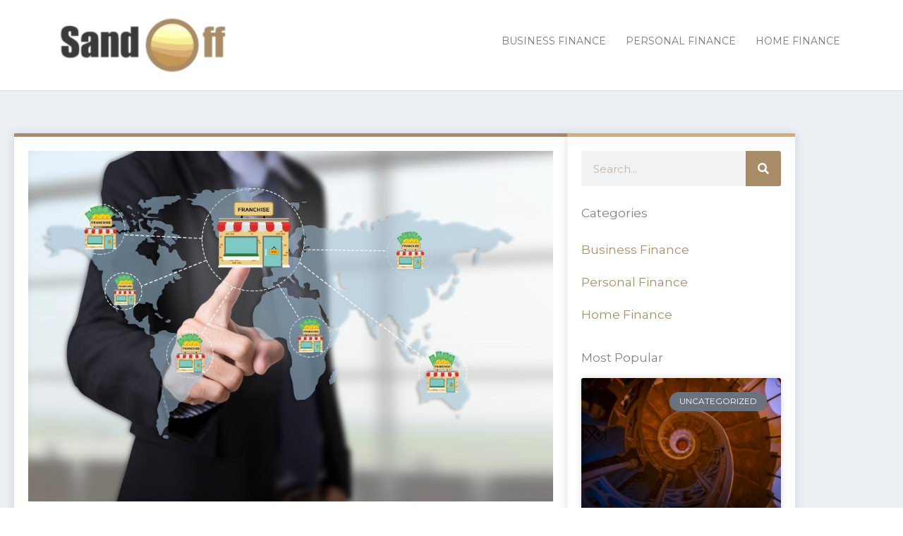

--- FILE ---
content_type: text/css
request_url: https://sandoff.com/wp-content/uploads/elementor/css/post-4384.css?ver=1768568388
body_size: 1589
content:
.elementor-4384 .elementor-element.elementor-element-456ae0f4:not(.elementor-motion-effects-element-type-background), .elementor-4384 .elementor-element.elementor-element-456ae0f4 > .elementor-motion-effects-container > .elementor-motion-effects-layer{background-color:#ecf0f5;}.elementor-4384 .elementor-element.elementor-element-456ae0f4{transition:background 0.3s, border 0.3s, border-radius 0.3s, box-shadow 0.3s;}.elementor-4384 .elementor-element.elementor-element-456ae0f4 > .elementor-background-overlay{transition:background 0.3s, border-radius 0.3s, opacity 0.3s;}.elementor-4384 .elementor-element.elementor-element-4a381ad7{--spacer-size:20px;}.elementor-4384 .elementor-element.elementor-element-2e5f4f3a:not(.elementor-motion-effects-element-type-background) > .elementor-widget-wrap, .elementor-4384 .elementor-element.elementor-element-2e5f4f3a > .elementor-widget-wrap > .elementor-motion-effects-container > .elementor-motion-effects-layer{background-color:#ffffff;}.elementor-4384 .elementor-element.elementor-element-2e5f4f3a > .elementor-element-populated{border-style:solid;border-width:5px 0px 0px 0px;border-color:#A88C67;box-shadow:0px 2px 12px 2px rgba(0,0,0,0.1);transition:background 0.3s, border 0.3s, border-radius 0.3s, box-shadow 0.3s;margin:10px 10px 10px 10px;--e-column-margin-right:10px;--e-column-margin-left:10px;padding:20px 20px 20px 20px;}.elementor-4384 .elementor-element.elementor-element-2e5f4f3a > .elementor-element-populated > .elementor-background-overlay{transition:background 0.3s, border-radius 0.3s, opacity 0.3s;}.elementor-4384 .elementor-element.elementor-element-1551e30 .elementor-icon-list-icon i{color:#A88C67;font-size:14px;}.elementor-4384 .elementor-element.elementor-element-1551e30 .elementor-icon-list-icon svg{fill:#A88C67;--e-icon-list-icon-size:14px;}.elementor-4384 .elementor-element.elementor-element-1551e30 .elementor-icon-list-icon{width:14px;}.elementor-4384 .elementor-element.elementor-element-1551e30 .elementor-icon-list-text, .elementor-4384 .elementor-element.elementor-element-1551e30 .elementor-icon-list-text a{color:#A88C67;}.elementor-4384 .elementor-element.elementor-element-b2a9734 > .elementor-widget-container{margin:10px 0px 0px 0px;}.elementor-4384 .elementor-element.elementor-element-b2a9734{text-align:start;}.elementor-4384 .elementor-element.elementor-element-3b5928d{--alignment:center;--grid-side-margin:10px;--grid-column-gap:10px;--grid-row-gap:10px;--grid-bottom-margin:10px;--e-share-buttons-primary-color:#FFFFFF;--e-share-buttons-secondary-color:#A88C67;}.elementor-4384 .elementor-element.elementor-element-3b5928d .elementor-share-btn:hover{--e-share-buttons-primary-color:#A88C67;--e-share-buttons-secondary-color:#FFFFFF;}.elementor-4384 .elementor-element.elementor-element-0050a24 span.post-navigation__prev--title, .elementor-4384 .elementor-element.elementor-element-0050a24 span.post-navigation__next--title{font-size:15px;}.elementor-4384 .elementor-element.elementor-element-1dd122f7:not(.elementor-motion-effects-element-type-background) > .elementor-widget-wrap, .elementor-4384 .elementor-element.elementor-element-1dd122f7 > .elementor-widget-wrap > .elementor-motion-effects-container > .elementor-motion-effects-layer{background-color:#ffffff;}.elementor-4384 .elementor-element.elementor-element-1dd122f7 > .elementor-element-populated{border-style:solid;border-width:5px 0px 0px 0px;border-color:#D8AB74;box-shadow:0px 2px 12px 2px rgba(0,0,0,0.1);transition:background 0.3s, border 0.3s, border-radius 0.3s, box-shadow 0.3s;margin:10px 10px 10px 10px;--e-column-margin-right:10px;--e-column-margin-left:10px;padding:20px 20px 20px 20px;}.elementor-4384 .elementor-element.elementor-element-1dd122f7 > .elementor-element-populated > .elementor-background-overlay{transition:background 0.3s, border-radius 0.3s, opacity 0.3s;}.elementor-4384 .elementor-element.elementor-element-f92e327 .elementor-search-form__container{min-height:50px;}.elementor-4384 .elementor-element.elementor-element-f92e327 .elementor-search-form__submit{min-width:50px;background-color:#A88C67;}body:not(.rtl) .elementor-4384 .elementor-element.elementor-element-f92e327 .elementor-search-form__icon{padding-left:calc(50px / 3);}body.rtl .elementor-4384 .elementor-element.elementor-element-f92e327 .elementor-search-form__icon{padding-right:calc(50px / 3);}.elementor-4384 .elementor-element.elementor-element-f92e327 .elementor-search-form__input, .elementor-4384 .elementor-element.elementor-element-f92e327.elementor-search-form--button-type-text .elementor-search-form__submit{padding-left:calc(50px / 3);padding-right:calc(50px / 3);}.elementor-4384 .elementor-element.elementor-element-f92e327 .elementor-search-form__input,
					.elementor-4384 .elementor-element.elementor-element-f92e327 .elementor-search-form__icon,
					.elementor-4384 .elementor-element.elementor-element-f92e327 .elementor-lightbox .dialog-lightbox-close-button,
					.elementor-4384 .elementor-element.elementor-element-f92e327 .elementor-lightbox .dialog-lightbox-close-button:hover,
					.elementor-4384 .elementor-element.elementor-element-f92e327.elementor-search-form--skin-full_screen input[type="search"].elementor-search-form__input{color:#A88C67;fill:#A88C67;}.elementor-4384 .elementor-element.elementor-element-f92e327:not(.elementor-search-form--skin-full_screen) .elementor-search-form__container{border-radius:3px;}.elementor-4384 .elementor-element.elementor-element-f92e327.elementor-search-form--skin-full_screen input[type="search"].elementor-search-form__input{border-radius:3px;}.elementor-4384 .elementor-element.elementor-element-7771068b > .elementor-widget-container{margin:10px 0px 0px 0px;}.elementor-4384 .elementor-element.elementor-element-7771068b{text-align:start;}.elementor-4384 .elementor-element.elementor-element-1ed85b8c .elementor-nav-menu--main .elementor-item{padding-left:0px;padding-right:0px;}.elementor-4384 .elementor-element.elementor-element-5fdd0ea8 > .elementor-widget-container{margin:10px 0px 0px 0px;}.elementor-4384 .elementor-element.elementor-element-5fdd0ea8{text-align:start;}.elementor-4384 .elementor-element.elementor-element-fba087a{--grid-row-gap:35px;--grid-column-gap:30px;}.elementor-4384 .elementor-element.elementor-element-fba087a .elementor-posts-container .elementor-post__thumbnail{padding-bottom:calc( 0.66 * 100% );}.elementor-4384 .elementor-element.elementor-element-fba087a:after{content:"0.66";}.elementor-4384 .elementor-element.elementor-element-fba087a .elementor-post__thumbnail__link{width:100%;}.elementor-4384 .elementor-element.elementor-element-fba087a .elementor-post__meta-data span + span:before{content:"•";}.elementor-4384 .elementor-element.elementor-element-fba087a .elementor-post__text{margin-top:20px;}.elementor-4384 .elementor-element.elementor-element-fba087a .elementor-post__badge{right:0;}.elementor-4384 .elementor-element.elementor-element-fba087a .elementor-post__card .elementor-post__badge{margin:20px;}.elementor-4384 .elementor-element.elementor-element-4f3b42be > .elementor-widget-container{margin:10px 0px 0px 0px;}.elementor-4384 .elementor-element.elementor-element-4f3b42be{text-align:start;}.elementor-4384 .elementor-element.elementor-element-2d304bc1{--grid-row-gap:0px;--grid-column-gap:10px;}.elementor-4384 .elementor-element.elementor-element-2d304bc1 .elementor-post__title, .elementor-4384 .elementor-element.elementor-element-2d304bc1 .elementor-post__title a{line-height:1.2em;}.elementor-4384 .elementor-element.elementor-element-34336b82 > .elementor-widget-container{margin:10px 0px 0px 0px;}.elementor-4384 .elementor-element.elementor-element-34336b82{text-align:start;}.elementor-4384 .elementor-element.elementor-element-4aa7f9ff .elementor-field-group{padding-right:calc( 10px/2 );padding-left:calc( 10px/2 );margin-bottom:10px;}.elementor-4384 .elementor-element.elementor-element-4aa7f9ff .elementor-form-fields-wrapper{margin-left:calc( -10px/2 );margin-right:calc( -10px/2 );margin-bottom:-10px;}.elementor-4384 .elementor-element.elementor-element-4aa7f9ff .elementor-field-group.recaptcha_v3-bottomleft, .elementor-4384 .elementor-element.elementor-element-4aa7f9ff .elementor-field-group.recaptcha_v3-bottomright{margin-bottom:0;}body.rtl .elementor-4384 .elementor-element.elementor-element-4aa7f9ff .elementor-labels-inline .elementor-field-group > label{padding-left:0px;}body:not(.rtl) .elementor-4384 .elementor-element.elementor-element-4aa7f9ff .elementor-labels-inline .elementor-field-group > label{padding-right:0px;}body .elementor-4384 .elementor-element.elementor-element-4aa7f9ff .elementor-labels-above .elementor-field-group > label{padding-bottom:0px;}.elementor-4384 .elementor-element.elementor-element-4aa7f9ff .elementor-field-type-html{padding-bottom:0px;}.elementor-4384 .elementor-element.elementor-element-4aa7f9ff .elementor-field-group .elementor-field:not(.elementor-select-wrapper){background-color:#ffffff;}.elementor-4384 .elementor-element.elementor-element-4aa7f9ff .elementor-field-group .elementor-select-wrapper select{background-color:#ffffff;}.elementor-4384 .elementor-element.elementor-element-4aa7f9ff .e-form__buttons__wrapper__button-next{background-color:#A88C67;color:#ffffff;}.elementor-4384 .elementor-element.elementor-element-4aa7f9ff .elementor-button[type="submit"]{background-color:#A88C67;color:#ffffff;}.elementor-4384 .elementor-element.elementor-element-4aa7f9ff .elementor-button[type="submit"] svg *{fill:#ffffff;}.elementor-4384 .elementor-element.elementor-element-4aa7f9ff .e-form__buttons__wrapper__button-previous{color:#ffffff;}.elementor-4384 .elementor-element.elementor-element-4aa7f9ff .e-form__buttons__wrapper__button-next:hover{background-color:#C59755;color:#ffffff;}.elementor-4384 .elementor-element.elementor-element-4aa7f9ff .elementor-button[type="submit"]:hover{background-color:#C59755;color:#ffffff;}.elementor-4384 .elementor-element.elementor-element-4aa7f9ff .elementor-button[type="submit"]:hover svg *{fill:#ffffff;}.elementor-4384 .elementor-element.elementor-element-4aa7f9ff .e-form__buttons__wrapper__button-previous:hover{color:#ffffff;}.elementor-4384 .elementor-element.elementor-element-4aa7f9ff{--e-form-steps-indicators-spacing:20px;--e-form-steps-indicator-padding:30px;--e-form-steps-indicator-inactive-secondary-color:#ffffff;--e-form-steps-indicator-active-secondary-color:#ffffff;--e-form-steps-indicator-completed-secondary-color:#ffffff;--e-form-steps-divider-width:1px;--e-form-steps-divider-gap:10px;}.elementor-4384 .elementor-element.elementor-element-64d6646a{--spacer-size:20px;}.elementor-4384 .elementor-element.elementor-element-771ef49a{--spacer-size:40px;}@media(max-width:1024px){ .elementor-4384 .elementor-element.elementor-element-3b5928d{--grid-side-margin:10px;--grid-column-gap:10px;--grid-row-gap:10px;--grid-bottom-margin:10px;}}@media(min-width:768px){.elementor-4384 .elementor-element.elementor-element-2e5f4f3a{width:70%;}.elementor-4384 .elementor-element.elementor-element-1dd122f7{width:30%;}}@media(max-width:1024px) and (min-width:768px){.elementor-4384 .elementor-element.elementor-element-2e5f4f3a{width:100%;}.elementor-4384 .elementor-element.elementor-element-1dd122f7{width:100%;}}@media(max-width:767px){.elementor-4384 .elementor-element.elementor-element-2e5f4f3a{width:95%;} .elementor-4384 .elementor-element.elementor-element-3b5928d{--grid-side-margin:10px;--grid-column-gap:10px;--grid-row-gap:10px;--grid-bottom-margin:10px;}.elementor-4384 .elementor-element.elementor-element-1dd122f7{width:95%;}.elementor-4384 .elementor-element.elementor-element-fba087a .elementor-posts-container .elementor-post__thumbnail{padding-bottom:calc( 0.5 * 100% );}.elementor-4384 .elementor-element.elementor-element-fba087a:after{content:"0.5";}.elementor-4384 .elementor-element.elementor-element-fba087a .elementor-post__thumbnail__link{width:100%;}}